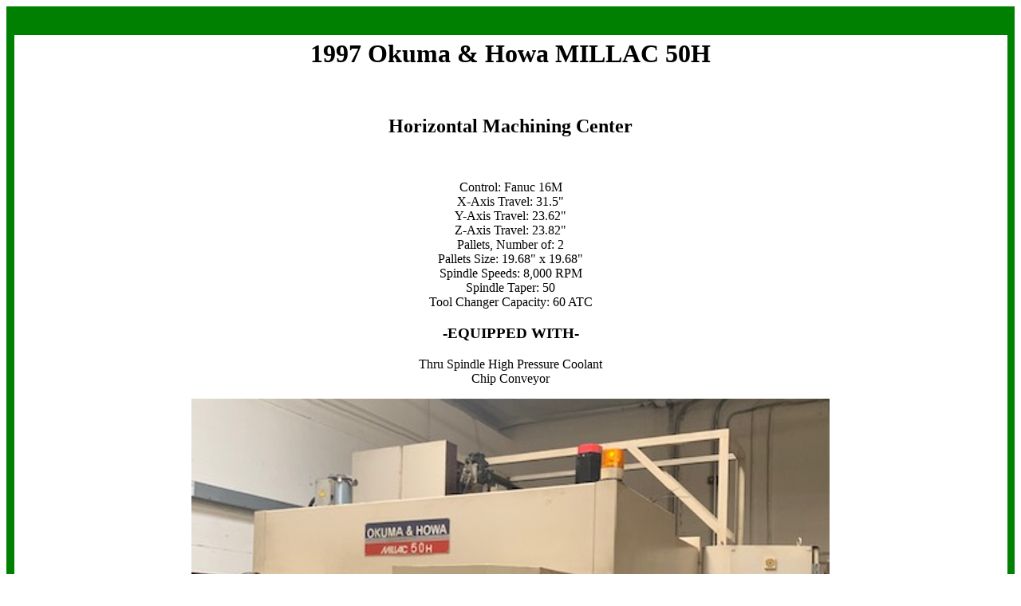

--- FILE ---
content_type: text/html
request_url: https://2spade-server.com/2spade/1997Okuma&HowaMILLAC50H.html
body_size: 3622
content:
<html>
  <head>
    <title>Two Spade Machinery LLC - 1997 Okuma & Howa MILLAC 50H

    </title>
    
  </head>
  <body>   



<DIV align=center>
<TABLE style="BACKGROUND-COLOR: #008000" border=0 cellSpacing=0 cellPadding=0 width="100%" bgColor=#008000 height="100%">
<TBODY>
<TR>
<TD align=middle><BR><BR>
<TABLE style="WIDTH: 1245px" border=0 cellSpacing=0 cellPadding=5 width=600>
<TBODY>
<TR>
<TD bgColor=#ffffff vAlign=top align=middle>




    <h1>1997 Okuma & Howa MILLAC 50H

</h1>



<br>

    <h2>Horizontal Machining Center</h2>
    
    <br>

<P>

Control: Fanuc 16M<br>
X-Axis Travel: 31.5"<br>
Y-Axis Travel: 23.62"<br>
Z-Axis Travel: 23.82"<br>
Pallets, Number of: 2<br>
Pallets Size: 19.68" x 19.68"<br>
Spindle Speeds: 8,000 RPM<br>
Spindle Taper: 50<br>
Tool Changer Capacity: 60 ATC<br>

<h3>-EQUIPPED WITH-</h3>

Thru Spindle High Pressure Coolant<br>
Chip Conveyor<br>
 
</P>



<p>
 
 <img src="1997Okuma&amp;HowaMILLAC50H-1.jpg"> <br><br>

 <img src="1997Okuma&amp;HowaMILLAC50H-2.jpg">&nbsp;&nbsp;<img src="1997Okuma&amp;HowaMILLAC50H-3.jpg"> <br>

 <img src="1997Okuma&amp;HowaMILLAC50H-4.jpg"><br>
 
</p>


<p>

<font size=5><a href="mailto:sales@2spade-server.com?Subject=Please Quote: 1997 Okuma & Howa MILLAC 50H HMC">REQUEST A QUOTE FOR THIS MACHINE</a></font>


</p>



<br><br>



Go back to the home page ----} <font size=5><a href="index.html">HOME PAGE</a></font>  
    
    <br><br><br>

    
    
    <HR id=false color=green>

<P><FONT size=2><FONT color=#008000><FONT face="Times New Roman, Times, serif">Two Spade Machinery LLC, Phone: (802) 518-4161 &amp; (802) 376-8157, Email: </FONT><A href="mailto:sales@2spade-server.com"><FONT face="Times New Roman, Times, serif">sales@2spade-server.com</FONT></A><FONT face="Times New Roman, Times, serif">, Web: </FONT><A href="http://www.2spade.com"><FONT face="Times New Roman, Times, serif">www.2spade.com</FONT></A></FONT></FONT></P>

 
<A href="mailto:sales@2spade-server.com"><STRONG><IMG border=0 hspace=0 alt="Send Me An Email" align=baseline src="EmailIcon.jpg"></STRONG></A>

<A href="skype:twospade?call"><STRONG><IMG border=0 hspace=0 alt="Call Me On Skype" align=baseline src="SkypeIcon.jpg"></STRONG></A>

<A href="http://facebook.com/pages/Two-Spade-Machinery-LLC/114847468604362"><IMG border=0 hspace=0 alt="Like Me On Facebook" align=baseline src="Facebook.jpg"></A>

<A href="http://www.twitter.com/2SpadeMachinery"><IMG border=0 hspace=0 alt="Follow Me On Twitter" align=baseline src="TwitterIcon.jpg"></A>

<A href="http://digg.com/2spademachinery"><IMG border=0 hspace=0 alt="Follow Me On Digg" align=baseline src="DiggIcon.jpg"></A>


<A href="http://www.linkedin.com/pub/tobin-demos/17/a19/717"><IMG border=0 hspace=0 alt="Join My LinkedIN Network" align=baseline src="LinkedInIcon.jpg"></A>

<A href="http://www.2spade.wordpress.com/"><IMG border=0 hspace=0 alt="Read My Blog On Wordpress" align=baseline src="WordPressIcon.jpg"></A>

<A href="news.xml"><IMG border=0 hspace=0 alt="Subscribe To My RSS Feed" align=baseline src="RSSlogo.jpg"></A>

<A href="http://www.youtube.com/user/2SpadeMachinery"><STRONG><IMG border=0 hspace=0 alt="See My Videos On Youtube" align=baseline src="YouTubeIcon.jpg"></STRONG></A>

<A href="http://www.ebayclassifieds.com/user?id=548377"><IMG border=0 hspace=0 alt="See What I Am Selling On Ebay Classifieds" align=baseline src="EbayIcon.jpg"></A>

<A href="http://www.flickr.com/photos/63853864@N05/"><IMG border=0 hspace=0 alt="See My Photo Stream On Flickr" align=baseline src="FlickrIcon.jpg"></A>


<HR id=false color=green>


                   


</TD></TR></TBODY></TABLE></DIV>
                       
 </body>
</html>
